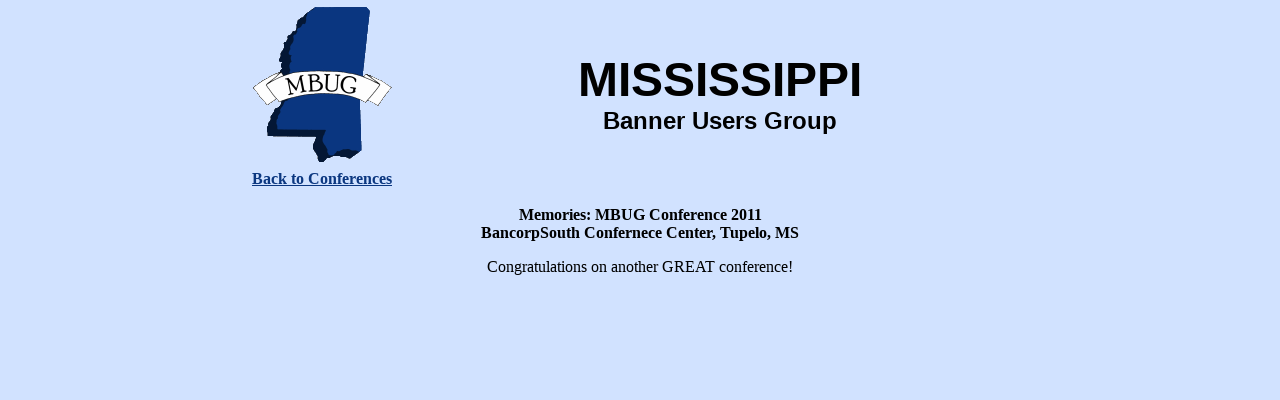

--- FILE ---
content_type: text/html
request_url: http://mbug.net/conferences/memories2011.asp
body_size: 1997
content:
<html>
<head>
<title>MS Banner Users Group</title>
<style type="text/css">
.a {
font-family: Copperplate, Copperplate Gothic Light, sans-serif;}
.b {
border-collapse:collapse;
border:1px solid black;}
.d {border-bottom-style:dotted;
border-bottom-color:black;
border-bottom-width: 1px;}
</style>
</head>
<body bgcolor=#D1E2FF link=#0B3780 alink=#0B3780 vlink=#0B3780 topmargin=0>
<center>
<table border="0" cellpadding="0" cellspacing="0" width="776">
 <tr>
  <td width=160>
   <a href=../conferences><img border="0" src="../mbug_logo.gif"><br>
   <b>Back to Conferences</b></a></td>
  <td align="center">
   <div class=a><font size=+4><b>MISSISSIPPI</font><br>
   <font size=+2>Banner Users Group</font></div>
  </td>
 </tr>
 <tr>
  <td valign="top" colspan=2>
   <br><center>
   <b>Memories: MBUG Conference 2011</b><br>
   <b>BancorpSouth Confernece Center, Tupelo, MS</b><br>
   <p>Congratulations on another GREAT conference!<br>
   <object width="600" height="450"> 
   <param name="flashvars" value="offsite=true&lang=en-us&page_show_url=%2Fphotos%2F53987073%40N02%2Fsets%2F72157627699761955%2Fshow%2F&page_show_back_url=%2Fphotos%2F53987073%40N02%2Fsets%2F72157627699761955%2F&set_id=72157627699761955&jump_to="></param> 
   <param name="movie" value="http://www.flickr.com/apps/slideshow/show.swf?v=107931"></param> 
   <param name="allowFullScreen" value="true"></param>
   <embed type="application/x-shockwave-flash" src="http://www.flickr.com/apps/slideshow/show.swf?v=107931" allowFullScreen="true" flashvars="offsite=true&lang=en-us&page_show_url=%2Fphotos%2F53987073%40N02%2Fsets%2F72157627699761955%2Fshow%2F&page_show_back_url=%2Fphotos%2F53987073%40N02%2Fsets%2F72157627699761955%2F&set_id=72157627699761955&jump_to=" width="600" height="450"></embed>
   </object>
  </td>
 </tr>
</table>
<center>
<br>
<hr>
<font size=2><i>&copy; 2017 Mississippi Banner Users Group, Inc.</i></font>
</center>
</body>
</html>